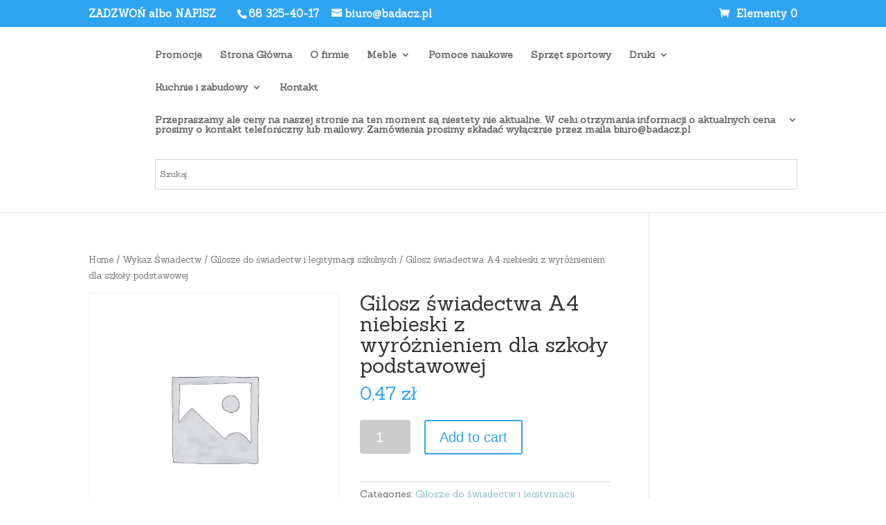

--- FILE ---
content_type: text/html; charset=UTF-8
request_url: https://badacz.pl/produkt/gilosz-a4-p/
body_size: 12477
content:
<!DOCTYPE html>
<!--[if IE 6]>
<html id="ie6" lang="pl-PL">
<![endif]-->
<!--[if IE 7]>
<html id="ie7" lang="pl-PL">
<![endif]-->
<!--[if IE 8]>
<html id="ie8" lang="pl-PL">
<![endif]-->
<!--[if !(IE 6) | !(IE 7) | !(IE 8)  ]><!-->
<html lang="pl-PL">
<!--<![endif]-->
<head>
	<meta charset="UTF-8" />
			
	<meta http-equiv="X-UA-Compatible" content="IE=edge">
	<link rel="pingback" href="https://badacz.pl/xmlrpc.php" />

		<!--[if lt IE 9]>
	<script src="https://badacz.pl/wp-content/themes/Divi/js/html5.js" type="text/javascript"></script>
	<![endif]-->

	<script type="text/javascript">
		document.documentElement.className = 'js';
	</script>

	<script>var et_site_url='https://badacz.pl';var et_post_id='19311117682';function et_core_page_resource_fallback(a,b){"undefined"===typeof b&&(b=a.sheet.cssRules&&0===a.sheet.cssRules.length);b&&(a.onerror=null,a.onload=null,a.href?a.href=et_site_url+"/?et_core_page_resource="+a.id+et_post_id:a.src&&(a.src=et_site_url+"/?et_core_page_resource="+a.id+et_post_id))}
</script><title>Gilosz świadectwa A4 niebieski z wyróżnieniem dla szkoły podstawowej | Badacz</title>
<meta name='robots' content='max-image-preview:large' />
	<style>img:is([sizes="auto" i], [sizes^="auto," i]) { contain-intrinsic-size: 3000px 1500px }</style>
	<link rel='dns-prefetch' href='//fonts.googleapis.com' />
<link rel="alternate" type="application/rss+xml" title="Badacz &raquo; Kanał z wpisami" href="https://badacz.pl/feed/" />
<link rel="alternate" type="application/rss+xml" title="Badacz &raquo; Kanał z komentarzami" href="https://badacz.pl/comments/feed/" />
<link rel="alternate" type="application/rss+xml" title="Badacz &raquo; Gilosz świadectwa A4 niebieski z wyróżnieniem dla szkoły podstawowej Kanał z komentarzami" href="https://badacz.pl/produkt/gilosz-a4-p/feed/" />
<script type="text/javascript">
/* <![CDATA[ */
window._wpemojiSettings = {"baseUrl":"https:\/\/s.w.org\/images\/core\/emoji\/15.0.3\/72x72\/","ext":".png","svgUrl":"https:\/\/s.w.org\/images\/core\/emoji\/15.0.3\/svg\/","svgExt":".svg","source":{"concatemoji":"https:\/\/badacz.pl\/wp-includes\/js\/wp-emoji-release.min.js?ver=6.7.4"}};
/*! This file is auto-generated */
!function(i,n){var o,s,e;function c(e){try{var t={supportTests:e,timestamp:(new Date).valueOf()};sessionStorage.setItem(o,JSON.stringify(t))}catch(e){}}function p(e,t,n){e.clearRect(0,0,e.canvas.width,e.canvas.height),e.fillText(t,0,0);var t=new Uint32Array(e.getImageData(0,0,e.canvas.width,e.canvas.height).data),r=(e.clearRect(0,0,e.canvas.width,e.canvas.height),e.fillText(n,0,0),new Uint32Array(e.getImageData(0,0,e.canvas.width,e.canvas.height).data));return t.every(function(e,t){return e===r[t]})}function u(e,t,n){switch(t){case"flag":return n(e,"\ud83c\udff3\ufe0f\u200d\u26a7\ufe0f","\ud83c\udff3\ufe0f\u200b\u26a7\ufe0f")?!1:!n(e,"\ud83c\uddfa\ud83c\uddf3","\ud83c\uddfa\u200b\ud83c\uddf3")&&!n(e,"\ud83c\udff4\udb40\udc67\udb40\udc62\udb40\udc65\udb40\udc6e\udb40\udc67\udb40\udc7f","\ud83c\udff4\u200b\udb40\udc67\u200b\udb40\udc62\u200b\udb40\udc65\u200b\udb40\udc6e\u200b\udb40\udc67\u200b\udb40\udc7f");case"emoji":return!n(e,"\ud83d\udc26\u200d\u2b1b","\ud83d\udc26\u200b\u2b1b")}return!1}function f(e,t,n){var r="undefined"!=typeof WorkerGlobalScope&&self instanceof WorkerGlobalScope?new OffscreenCanvas(300,150):i.createElement("canvas"),a=r.getContext("2d",{willReadFrequently:!0}),o=(a.textBaseline="top",a.font="600 32px Arial",{});return e.forEach(function(e){o[e]=t(a,e,n)}),o}function t(e){var t=i.createElement("script");t.src=e,t.defer=!0,i.head.appendChild(t)}"undefined"!=typeof Promise&&(o="wpEmojiSettingsSupports",s=["flag","emoji"],n.supports={everything:!0,everythingExceptFlag:!0},e=new Promise(function(e){i.addEventListener("DOMContentLoaded",e,{once:!0})}),new Promise(function(t){var n=function(){try{var e=JSON.parse(sessionStorage.getItem(o));if("object"==typeof e&&"number"==typeof e.timestamp&&(new Date).valueOf()<e.timestamp+604800&&"object"==typeof e.supportTests)return e.supportTests}catch(e){}return null}();if(!n){if("undefined"!=typeof Worker&&"undefined"!=typeof OffscreenCanvas&&"undefined"!=typeof URL&&URL.createObjectURL&&"undefined"!=typeof Blob)try{var e="postMessage("+f.toString()+"("+[JSON.stringify(s),u.toString(),p.toString()].join(",")+"));",r=new Blob([e],{type:"text/javascript"}),a=new Worker(URL.createObjectURL(r),{name:"wpTestEmojiSupports"});return void(a.onmessage=function(e){c(n=e.data),a.terminate(),t(n)})}catch(e){}c(n=f(s,u,p))}t(n)}).then(function(e){for(var t in e)n.supports[t]=e[t],n.supports.everything=n.supports.everything&&n.supports[t],"flag"!==t&&(n.supports.everythingExceptFlag=n.supports.everythingExceptFlag&&n.supports[t]);n.supports.everythingExceptFlag=n.supports.everythingExceptFlag&&!n.supports.flag,n.DOMReady=!1,n.readyCallback=function(){n.DOMReady=!0}}).then(function(){return e}).then(function(){var e;n.supports.everything||(n.readyCallback(),(e=n.source||{}).concatemoji?t(e.concatemoji):e.wpemoji&&e.twemoji&&(t(e.twemoji),t(e.wpemoji)))}))}((window,document),window._wpemojiSettings);
/* ]]> */
</script>
<meta content="Divi – motyw potomny v." name="generator"/><style id='wp-emoji-styles-inline-css' type='text/css'>

	img.wp-smiley, img.emoji {
		display: inline !important;
		border: none !important;
		box-shadow: none !important;
		height: 1em !important;
		width: 1em !important;
		margin: 0 0.07em !important;
		vertical-align: -0.1em !important;
		background: none !important;
		padding: 0 !important;
	}
</style>
<link rel='stylesheet' id='wp-block-library-css' href='https://badacz.pl/wp-includes/css/dist/block-library/style.min.css?ver=6.7.4' type='text/css' media='all' />
<link rel='stylesheet' id='wc-blocks-vendors-style-css' href='https://badacz.pl/wp-content/plugins/woocommerce/packages/woocommerce-blocks/build/wc-blocks-vendors-style.css?ver=8.0.0' type='text/css' media='all' />
<link rel='stylesheet' id='wc-blocks-style-css' href='https://badacz.pl/wp-content/plugins/woocommerce/packages/woocommerce-blocks/build/wc-blocks-style.css?ver=8.0.0' type='text/css' media='all' />
<style id='classic-theme-styles-inline-css' type='text/css'>
/*! This file is auto-generated */
.wp-block-button__link{color:#fff;background-color:#32373c;border-radius:9999px;box-shadow:none;text-decoration:none;padding:calc(.667em + 2px) calc(1.333em + 2px);font-size:1.125em}.wp-block-file__button{background:#32373c;color:#fff;text-decoration:none}
</style>
<style id='global-styles-inline-css' type='text/css'>
:root{--wp--preset--aspect-ratio--square: 1;--wp--preset--aspect-ratio--4-3: 4/3;--wp--preset--aspect-ratio--3-4: 3/4;--wp--preset--aspect-ratio--3-2: 3/2;--wp--preset--aspect-ratio--2-3: 2/3;--wp--preset--aspect-ratio--16-9: 16/9;--wp--preset--aspect-ratio--9-16: 9/16;--wp--preset--color--black: #000000;--wp--preset--color--cyan-bluish-gray: #abb8c3;--wp--preset--color--white: #ffffff;--wp--preset--color--pale-pink: #f78da7;--wp--preset--color--vivid-red: #cf2e2e;--wp--preset--color--luminous-vivid-orange: #ff6900;--wp--preset--color--luminous-vivid-amber: #fcb900;--wp--preset--color--light-green-cyan: #7bdcb5;--wp--preset--color--vivid-green-cyan: #00d084;--wp--preset--color--pale-cyan-blue: #8ed1fc;--wp--preset--color--vivid-cyan-blue: #0693e3;--wp--preset--color--vivid-purple: #9b51e0;--wp--preset--gradient--vivid-cyan-blue-to-vivid-purple: linear-gradient(135deg,rgba(6,147,227,1) 0%,rgb(155,81,224) 100%);--wp--preset--gradient--light-green-cyan-to-vivid-green-cyan: linear-gradient(135deg,rgb(122,220,180) 0%,rgb(0,208,130) 100%);--wp--preset--gradient--luminous-vivid-amber-to-luminous-vivid-orange: linear-gradient(135deg,rgba(252,185,0,1) 0%,rgba(255,105,0,1) 100%);--wp--preset--gradient--luminous-vivid-orange-to-vivid-red: linear-gradient(135deg,rgba(255,105,0,1) 0%,rgb(207,46,46) 100%);--wp--preset--gradient--very-light-gray-to-cyan-bluish-gray: linear-gradient(135deg,rgb(238,238,238) 0%,rgb(169,184,195) 100%);--wp--preset--gradient--cool-to-warm-spectrum: linear-gradient(135deg,rgb(74,234,220) 0%,rgb(151,120,209) 20%,rgb(207,42,186) 40%,rgb(238,44,130) 60%,rgb(251,105,98) 80%,rgb(254,248,76) 100%);--wp--preset--gradient--blush-light-purple: linear-gradient(135deg,rgb(255,206,236) 0%,rgb(152,150,240) 100%);--wp--preset--gradient--blush-bordeaux: linear-gradient(135deg,rgb(254,205,165) 0%,rgb(254,45,45) 50%,rgb(107,0,62) 100%);--wp--preset--gradient--luminous-dusk: linear-gradient(135deg,rgb(255,203,112) 0%,rgb(199,81,192) 50%,rgb(65,88,208) 100%);--wp--preset--gradient--pale-ocean: linear-gradient(135deg,rgb(255,245,203) 0%,rgb(182,227,212) 50%,rgb(51,167,181) 100%);--wp--preset--gradient--electric-grass: linear-gradient(135deg,rgb(202,248,128) 0%,rgb(113,206,126) 100%);--wp--preset--gradient--midnight: linear-gradient(135deg,rgb(2,3,129) 0%,rgb(40,116,252) 100%);--wp--preset--font-size--small: 13px;--wp--preset--font-size--medium: 20px;--wp--preset--font-size--large: 36px;--wp--preset--font-size--x-large: 42px;--wp--preset--spacing--20: 0.44rem;--wp--preset--spacing--30: 0.67rem;--wp--preset--spacing--40: 1rem;--wp--preset--spacing--50: 1.5rem;--wp--preset--spacing--60: 2.25rem;--wp--preset--spacing--70: 3.38rem;--wp--preset--spacing--80: 5.06rem;--wp--preset--shadow--natural: 6px 6px 9px rgba(0, 0, 0, 0.2);--wp--preset--shadow--deep: 12px 12px 50px rgba(0, 0, 0, 0.4);--wp--preset--shadow--sharp: 6px 6px 0px rgba(0, 0, 0, 0.2);--wp--preset--shadow--outlined: 6px 6px 0px -3px rgba(255, 255, 255, 1), 6px 6px rgba(0, 0, 0, 1);--wp--preset--shadow--crisp: 6px 6px 0px rgba(0, 0, 0, 1);}:where(.is-layout-flex){gap: 0.5em;}:where(.is-layout-grid){gap: 0.5em;}body .is-layout-flex{display: flex;}.is-layout-flex{flex-wrap: wrap;align-items: center;}.is-layout-flex > :is(*, div){margin: 0;}body .is-layout-grid{display: grid;}.is-layout-grid > :is(*, div){margin: 0;}:where(.wp-block-columns.is-layout-flex){gap: 2em;}:where(.wp-block-columns.is-layout-grid){gap: 2em;}:where(.wp-block-post-template.is-layout-flex){gap: 1.25em;}:where(.wp-block-post-template.is-layout-grid){gap: 1.25em;}.has-black-color{color: var(--wp--preset--color--black) !important;}.has-cyan-bluish-gray-color{color: var(--wp--preset--color--cyan-bluish-gray) !important;}.has-white-color{color: var(--wp--preset--color--white) !important;}.has-pale-pink-color{color: var(--wp--preset--color--pale-pink) !important;}.has-vivid-red-color{color: var(--wp--preset--color--vivid-red) !important;}.has-luminous-vivid-orange-color{color: var(--wp--preset--color--luminous-vivid-orange) !important;}.has-luminous-vivid-amber-color{color: var(--wp--preset--color--luminous-vivid-amber) !important;}.has-light-green-cyan-color{color: var(--wp--preset--color--light-green-cyan) !important;}.has-vivid-green-cyan-color{color: var(--wp--preset--color--vivid-green-cyan) !important;}.has-pale-cyan-blue-color{color: var(--wp--preset--color--pale-cyan-blue) !important;}.has-vivid-cyan-blue-color{color: var(--wp--preset--color--vivid-cyan-blue) !important;}.has-vivid-purple-color{color: var(--wp--preset--color--vivid-purple) !important;}.has-black-background-color{background-color: var(--wp--preset--color--black) !important;}.has-cyan-bluish-gray-background-color{background-color: var(--wp--preset--color--cyan-bluish-gray) !important;}.has-white-background-color{background-color: var(--wp--preset--color--white) !important;}.has-pale-pink-background-color{background-color: var(--wp--preset--color--pale-pink) !important;}.has-vivid-red-background-color{background-color: var(--wp--preset--color--vivid-red) !important;}.has-luminous-vivid-orange-background-color{background-color: var(--wp--preset--color--luminous-vivid-orange) !important;}.has-luminous-vivid-amber-background-color{background-color: var(--wp--preset--color--luminous-vivid-amber) !important;}.has-light-green-cyan-background-color{background-color: var(--wp--preset--color--light-green-cyan) !important;}.has-vivid-green-cyan-background-color{background-color: var(--wp--preset--color--vivid-green-cyan) !important;}.has-pale-cyan-blue-background-color{background-color: var(--wp--preset--color--pale-cyan-blue) !important;}.has-vivid-cyan-blue-background-color{background-color: var(--wp--preset--color--vivid-cyan-blue) !important;}.has-vivid-purple-background-color{background-color: var(--wp--preset--color--vivid-purple) !important;}.has-black-border-color{border-color: var(--wp--preset--color--black) !important;}.has-cyan-bluish-gray-border-color{border-color: var(--wp--preset--color--cyan-bluish-gray) !important;}.has-white-border-color{border-color: var(--wp--preset--color--white) !important;}.has-pale-pink-border-color{border-color: var(--wp--preset--color--pale-pink) !important;}.has-vivid-red-border-color{border-color: var(--wp--preset--color--vivid-red) !important;}.has-luminous-vivid-orange-border-color{border-color: var(--wp--preset--color--luminous-vivid-orange) !important;}.has-luminous-vivid-amber-border-color{border-color: var(--wp--preset--color--luminous-vivid-amber) !important;}.has-light-green-cyan-border-color{border-color: var(--wp--preset--color--light-green-cyan) !important;}.has-vivid-green-cyan-border-color{border-color: var(--wp--preset--color--vivid-green-cyan) !important;}.has-pale-cyan-blue-border-color{border-color: var(--wp--preset--color--pale-cyan-blue) !important;}.has-vivid-cyan-blue-border-color{border-color: var(--wp--preset--color--vivid-cyan-blue) !important;}.has-vivid-purple-border-color{border-color: var(--wp--preset--color--vivid-purple) !important;}.has-vivid-cyan-blue-to-vivid-purple-gradient-background{background: var(--wp--preset--gradient--vivid-cyan-blue-to-vivid-purple) !important;}.has-light-green-cyan-to-vivid-green-cyan-gradient-background{background: var(--wp--preset--gradient--light-green-cyan-to-vivid-green-cyan) !important;}.has-luminous-vivid-amber-to-luminous-vivid-orange-gradient-background{background: var(--wp--preset--gradient--luminous-vivid-amber-to-luminous-vivid-orange) !important;}.has-luminous-vivid-orange-to-vivid-red-gradient-background{background: var(--wp--preset--gradient--luminous-vivid-orange-to-vivid-red) !important;}.has-very-light-gray-to-cyan-bluish-gray-gradient-background{background: var(--wp--preset--gradient--very-light-gray-to-cyan-bluish-gray) !important;}.has-cool-to-warm-spectrum-gradient-background{background: var(--wp--preset--gradient--cool-to-warm-spectrum) !important;}.has-blush-light-purple-gradient-background{background: var(--wp--preset--gradient--blush-light-purple) !important;}.has-blush-bordeaux-gradient-background{background: var(--wp--preset--gradient--blush-bordeaux) !important;}.has-luminous-dusk-gradient-background{background: var(--wp--preset--gradient--luminous-dusk) !important;}.has-pale-ocean-gradient-background{background: var(--wp--preset--gradient--pale-ocean) !important;}.has-electric-grass-gradient-background{background: var(--wp--preset--gradient--electric-grass) !important;}.has-midnight-gradient-background{background: var(--wp--preset--gradient--midnight) !important;}.has-small-font-size{font-size: var(--wp--preset--font-size--small) !important;}.has-medium-font-size{font-size: var(--wp--preset--font-size--medium) !important;}.has-large-font-size{font-size: var(--wp--preset--font-size--large) !important;}.has-x-large-font-size{font-size: var(--wp--preset--font-size--x-large) !important;}
:where(.wp-block-post-template.is-layout-flex){gap: 1.25em;}:where(.wp-block-post-template.is-layout-grid){gap: 1.25em;}
:where(.wp-block-columns.is-layout-flex){gap: 2em;}:where(.wp-block-columns.is-layout-grid){gap: 2em;}
:root :where(.wp-block-pullquote){font-size: 1.5em;line-height: 1.6;}
</style>
<link rel='stylesheet' id='photoswipe-css' href='https://badacz.pl/wp-content/plugins/woocommerce/assets/css/photoswipe/photoswipe.min.css?ver=6.8.0' type='text/css' media='all' />
<link rel='stylesheet' id='photoswipe-default-skin-css' href='https://badacz.pl/wp-content/plugins/woocommerce/assets/css/photoswipe/default-skin/default-skin.min.css?ver=6.8.0' type='text/css' media='all' />
<link rel='stylesheet' id='woocommerce-layout-css' href='https://badacz.pl/wp-content/plugins/woocommerce/assets/css/woocommerce-layout.css?ver=6.8.0' type='text/css' media='all' />
<link rel='stylesheet' id='woocommerce-smallscreen-css' href='https://badacz.pl/wp-content/plugins/woocommerce/assets/css/woocommerce-smallscreen.css?ver=6.8.0' type='text/css' media='only screen and (max-width: 768px)' />
<link rel='stylesheet' id='woocommerce-general-css' href='https://badacz.pl/wp-content/plugins/woocommerce/assets/css/woocommerce.css?ver=6.8.0' type='text/css' media='all' />
<style id='woocommerce-inline-inline-css' type='text/css'>
.woocommerce form .form-row .required { visibility: visible; }
</style>
<link rel='stylesheet' id='aws-style-css' href='https://badacz.pl/wp-content/plugins/advanced-woo-search/assets/css/common.min.css?ver=3.25' type='text/css' media='all' />
<link rel='stylesheet' id='parent-style-css' href='https://badacz.pl/wp-content/themes/Divi/style.css?ver=6.7.4' type='text/css' media='all' />
<link rel='stylesheet' id='divi-style-css' href='https://badacz.pl/wp-content/themes/badacz/style.css?ver=3.0.106' type='text/css' media='all' />
<link rel='stylesheet' id='et-builder-googlefonts-cached-css' href='https://fonts.googleapis.com/css?family=Sanchez%3Aregular%2Citalic&#038;ver=6.7.4#038;subset=latin,latin-ext' type='text/css' media='all' />
<link rel='stylesheet' id='dashicons-css' href='https://badacz.pl/wp-includes/css/dashicons.min.css?ver=6.7.4' type='text/css' media='all' />
<script type="text/javascript" src="https://badacz.pl/wp-includes/js/jquery/jquery.min.js?ver=3.7.1" id="jquery-core-js"></script>
<script type="text/javascript" src="https://badacz.pl/wp-includes/js/jquery/jquery-migrate.min.js?ver=3.4.1" id="jquery-migrate-js"></script>
<link rel="https://api.w.org/" href="https://badacz.pl/wp-json/" /><link rel="alternate" title="JSON" type="application/json" href="https://badacz.pl/wp-json/wp/v2/product/19311117682" /><link rel="EditURI" type="application/rsd+xml" title="RSD" href="https://badacz.pl/xmlrpc.php?rsd" />
<meta name="generator" content="WordPress 6.7.4" />
<meta name="generator" content="WooCommerce 6.8.0" />
<link rel="canonical" href="https://badacz.pl/produkt/gilosz-a4-p/" />
<link rel='shortlink' href='https://badacz.pl/?p=19311117682' />
<link rel="alternate" title="oEmbed (JSON)" type="application/json+oembed" href="https://badacz.pl/wp-json/oembed/1.0/embed?url=https%3A%2F%2Fbadacz.pl%2Fprodukt%2Fgilosz-a4-p%2F" />
<link rel="alternate" title="oEmbed (XML)" type="text/xml+oembed" href="https://badacz.pl/wp-json/oembed/1.0/embed?url=https%3A%2F%2Fbadacz.pl%2Fprodukt%2Fgilosz-a4-p%2F&#038;format=xml" />
<meta name="viewport" content="width=device-width, initial-scale=1.0, maximum-scale=1.0, user-scalable=0" />	<noscript><style>.woocommerce-product-gallery{ opacity: 1 !important; }</style></noscript>
	<link rel="stylesheet" id="et-divi-customizer-global-cached-inline-styles" href="https://badacz.pl/wp-content/cache/et/global/et-divi-customizer-global-17674993237115.min.css" onerror="et_core_page_resource_fallback(this, true)" onload="et_core_page_resource_fallback(this)" /></head>
<body class="product-template-default single single-product postid-19311117682 theme-Divi woocommerce woocommerce-page woocommerce-no-js et_pb_button_helper_class et_fixed_nav et_show_nav et_hide_primary_logo et_hide_fixed_logo et_cover_background et_secondary_nav_enabled et_pb_gutter osx et_pb_gutters3 et_primary_nav_dropdown_animation_expand et_secondary_nav_dropdown_animation_fade et_pb_footer_columns4 et_header_style_left et_right_sidebar et_divi_theme et_minified_js et_minified_css">
	<div id="page-container">

			<div id="top-header">
			<div class="container clearfix">

			
				<div id="et-info">ZADZWOŃ albo NAPISZ&nbsp;&nbsp;&nbsp;&nbsp;&nbsp;
									<span id="et-info-phone">68 325-40-17</span>
				
									<a href="mailto:biuro@badacz.pl"><span id="et-info-email">biuro@badacz.pl</span></a>
				
								</div> <!-- #et-info -->

			
				<div id="et-secondary-menu">
				<a href="https://badacz.pl/koszyk/" class="et-cart-info">
				<span>Elementy 0</span>
			</a>				</div> <!-- #et-secondary-menu -->

			</div> <!-- .container -->
		</div> <!-- #top-header -->
	
	
		<header id="main-header" data-height-onload="66">
			
			
			<div class="container clearfix et_menu_container">
							<div class="logo_container">
					<span class="logo_helper"></span>
					<a href="https://badacz.pl/">
						<img src="https://upload.wikimedia.org/wikipedia/en/4/48/Blank.JPG" alt="Badacz" id="logo" data-height-percentage="54" />
					</a>
				</div>
				<div id="et-top-navigation" data-height="66" data-fixed-height="40">
											<nav id="top-menu-nav">
						<ul id="top-menu" class="nav"><li id="menu-item-1210" class="menu-item menu-item-type-post_type menu-item-object-page menu-item-1210"><a href="https://badacz.pl/promocje/">Promocje</a></li>
<li id="menu-item-98" class="menu-item menu-item-type-post_type menu-item-object-page menu-item-home menu-item-98"><a href="https://badacz.pl/">Strona Główna</a></li>
<li id="menu-item-97" class="menu-item menu-item-type-post_type menu-item-object-page menu-item-97"><a href="https://badacz.pl/o-firmie/">O firmie</a></li>
<li id="menu-item-96" class="mega-menu menu-item menu-item-type-post_type menu-item-object-page menu-item-has-children menu-item-96"><a href="https://badacz.pl/meble/">Meble</a>
<ul class="sub-menu">
	<li id="menu-item-592" class="menu-item menu-item-type-post_type menu-item-object-page menu-item-592"><a href="https://badacz.pl/dla-biur-sekretariatow-gabinetow/">• Dla biur sekretariatów gabinetów</a></li>
	<li id="menu-item-591" class="menu-item menu-item-type-post_type menu-item-object-page menu-item-591"><a href="https://badacz.pl/dla-szkoly-i-przedszkola/">• Dla szkoły i przedszkola</a></li>
	<li id="menu-item-590" class="menu-item menu-item-type-post_type menu-item-object-page menu-item-590"><a href="https://badacz.pl/szafy-metalowe/">• Szafy metalowe</a></li>
	<li id="menu-item-589" class="menu-item menu-item-type-post_type menu-item-object-page menu-item-589"><a href="https://badacz.pl/kolorystyka-tapicerek-krzesel-foteli/">• Kolorystyka tapicerek krzesel foteli</a></li>
</ul>
</li>
<li id="menu-item-95" class="menu-item menu-item-type-post_type menu-item-object-page menu-item-95"><a href="https://badacz.pl/pomoce-naukowe/">Pomoce naukowe</a></li>
<li id="menu-item-94" class="menu-item menu-item-type-post_type menu-item-object-page menu-item-94"><a href="https://badacz.pl/sprzet-sportowy/">Sprzęt sportowy</a></li>
<li id="menu-item-93" class="mega-menu menu-item menu-item-type-post_type menu-item-object-page menu-item-has-children menu-item-93"><a href="https://badacz.pl/druki/">Druki</a>
<ul class="sub-menu">
	<li id="menu-item-715" class="menu-item menu-item-type-post_type menu-item-object-page menu-item-715"><a href="https://badacz.pl/akty-nadania/">• Akty nadania</a></li>
	<li id="menu-item-716" class="menu-item menu-item-type-post_type menu-item-object-page menu-item-716"><a href="https://badacz.pl/arkusze-ocen/">• Arkusze ocen</a></li>
	<li id="menu-item-717" class="menu-item menu-item-type-post_type menu-item-object-page menu-item-717"><a href="https://badacz.pl/biblioteczne/">• Biblioteczne</a></li>
	<li id="menu-item-718" class="menu-item menu-item-type-post_type menu-item-object-page menu-item-718"><a href="https://badacz.pl/dane-o-uczniu-jego-rodzinie-i-nauczycielu/">• Dane o uczniu jego rodzinie i nauczycielu</a></li>
	<li id="menu-item-719" class="menu-item menu-item-type-post_type menu-item-object-page menu-item-719"><a href="https://badacz.pl/dyplomy/">• Dyplomy</a></li>
	<li id="menu-item-720" class="menu-item menu-item-type-post_type menu-item-object-page menu-item-720"><a href="https://badacz.pl/dzienniki/">• Dzienniki</a></li>
	<li id="menu-item-721" class="menu-item menu-item-type-post_type menu-item-object-page menu-item-721"><a href="https://badacz.pl/dzienniki-ksiegi-ksiazki-rejestry/">• Dzienniki, księgi, książki, rejestry</a></li>
	<li id="menu-item-722" class="menu-item menu-item-type-post_type menu-item-object-page menu-item-722"><a href="https://badacz.pl/ewidencja/">• Ewidencja</a></li>
	<li id="menu-item-723" class="menu-item menu-item-type-post_type menu-item-object-page menu-item-723"><a href="https://badacz.pl/indeksy/">• Indeksy</a></li>
	<li id="menu-item-724" class="menu-item menu-item-type-post_type menu-item-object-page menu-item-724"><a href="https://badacz.pl/inne/">• Inne</a></li>
	<li id="menu-item-725" class="menu-item menu-item-type-post_type menu-item-object-page menu-item-725"><a href="https://badacz.pl/karty/">• Karty</a></li>
	<li id="menu-item-726" class="menu-item menu-item-type-post_type menu-item-object-page menu-item-726"><a href="https://badacz.pl/kroniki/">• Kroniki</a></li>
	<li id="menu-item-727" class="menu-item menu-item-type-post_type menu-item-object-page menu-item-727"><a href="https://badacz.pl/ksiazki-i-ksiegi/">• Książki i księgi</a></li>
	<li id="menu-item-728" class="menu-item menu-item-type-post_type menu-item-object-page menu-item-728"><a href="https://badacz.pl/legitymacje/">• Legitymacje</a></li>
	<li id="menu-item-19311118876" class="menu-item menu-item-type-post_type menu-item-object-page menu-item-19311118876"><a href="https://badacz.pl/wykaz-swiadectw-2/">• Wykaz świadectw</a></li>
	<li id="menu-item-730" class="menu-item menu-item-type-post_type menu-item-object-page menu-item-730"><a href="https://badacz.pl/zaswiadczenia/">• Zaświadczenia</a></li>
</ul>
</li>
<li id="menu-item-92" class="menu-item menu-item-type-post_type menu-item-object-page menu-item-has-children menu-item-92"><a href="https://badacz.pl/kuchnie-i-zabudowy-2/">Kuchnie i zabudowy</a>
<ul class="sub-menu">
	<li id="menu-item-1508" class="menu-item menu-item-type-post_type menu-item-object-page menu-item-1508"><a href="https://badacz.pl/kuchnie/">Kuchnie</a></li>
	<li id="menu-item-1509" class="menu-item menu-item-type-post_type menu-item-object-page menu-item-1509"><a href="https://badacz.pl/zabudowa-wnetrz/">Zabudowa Wnętrz</a></li>
</ul>
</li>
<li id="menu-item-91" class="menu-item menu-item-type-post_type menu-item-object-page menu-item-91"><a href="https://badacz.pl/kontakt/">Kontakt</a></li>
<li id="menu-item-19311119659" class="menu-item menu-item-type-post_type menu-item-object-post menu-item-has-children menu-item-19311119659"><a href="https://badacz.pl/[base64]/">Przepraszamy ale ceny na naszej stronie na ten moment są niestety nie aktualne. W celu otrzymania informacji o aktualnych cena prosimy o kontakt telefoniczny lub mailowy. Zamówienia prosimy składać wyłącznie przez maila biuro@badacz.pl</a>
<ul class="sub-menu">
	<li id="menu-item-19311119721" class="menu-item menu-item-type-post_type menu-item-object-page menu-item-19311119721"><a href="https://badacz.pl/rodo/">RODO</a></li>
</ul>
</li>
</ul>						</nav>
					
					
					
										<div id="et_top_search">
						<!-- <span id="et_search_icon"></span> -->
					</div>
					
					<div style="width: 100%; padding-bottom: 10px; color: #fff">
				
			<div id="aws_widget-2" class="et_pb_widget widget_aws_widget"><div class="aws-container" data-url="/?wc-ajax=aws_action" data-siteurl="https://badacz.pl" data-lang="" data-show-loader="true" data-show-more="false" data-show-page="false" data-ajax-search="true" data-show-clear="false" data-mobile-screen="false" data-use-analytics="true" data-min-chars="1" data-buttons-order="1" data-timeout="300" data-is-mobile="false" data-page-id="19311117682" data-tax="" ><form class="aws-search-form" action="https://badacz.pl/" method="get" role="search" ><div class="aws-wrapper"><label class="aws-search-label" for="697565b6df4ab">Szukaj</label><input type="search" name="s" id="697565b6df4ab" value="" class="aws-search-field" placeholder="Szukaj" autocomplete="off" /><input type="hidden" name="post_type" value="product"><input type="hidden" name="type_aws" value="true"><div class="aws-search-clear"><span>×</span></div><div class="aws-loader"></div></div></form></div></div> <!-- end .et_pb_widget -->1			
				
			</div>
					
					
					<div id="et_mobile_nav_menu">
				<div class="mobile_nav closed">
					<span class="select_page">Zaznacz stronę</span>
					<span class="mobile_menu_bar mobile_menu_bar_toggle"></span>
				</div>
			</div>				</div> <!-- #et-top-navigation -->
			</div> <!-- .container -->
			<div class="et_search_outer">
				<div class="container et_search_form_container">
					<form role="search" method="get" class="et-search-form" action="https://badacz.pl/">
					<input type="search" class="et-search-field" placeholder="Wyszukiwanie &hellip;" value="" name="s" title="Szukaj:" />					</form>
					<span class="et_close_search_field"></span>
					
						
				</div>
				
			
			</div>
			
		</header> <!-- #main-header -->
		
		

		<div id="et-main-area">
			
			

	
		<div id="main-content">
			<div class="container">
				<div id="content-area" class="clearfix">
					<div id="left-area"><nav class="woocommerce-breadcrumb"><a href="https://badacz.pl">Home</a>&nbsp;&#47;&nbsp;<a href="https://badacz.pl/kategoria-produktu/wykaz-swiadectw/">Wykaz Świadectw</a>&nbsp;&#47;&nbsp;<a href="https://badacz.pl/kategoria-produktu/wykaz-swiadectw/gilosze-do-swiadectw/">Gilosze do świadectw i legitymacji szkolnych</a>&nbsp;&#47;&nbsp;Gilosz świadectwa A4 niebieski z wyróżnieniem dla szkoły podstawowej</nav>
					
			<div class="woocommerce-notices-wrapper"></div><div id="product-19311117682" class="product type-product post-19311117682 status-publish first instock product_cat-gilosze-do-swiadectw product_cat-wykaz-swiadectw virtual purchasable product-type-simple">

	<div class="woocommerce-product-gallery woocommerce-product-gallery--without-images woocommerce-product-gallery--columns-4 images" data-columns="4" style="opacity: 0; transition: opacity .25s ease-in-out;">
	<figure class="woocommerce-product-gallery__wrapper">
		<div class="woocommerce-product-gallery__image--placeholder"><img src="https://badacz.pl/wp-content/uploads/woocommerce-placeholder.png" alt="Awaiting product image" class="wp-post-image" /></div>	</figure>
</div>

	<div class="summary entry-summary">
		<h1 class="product_title entry-title">Gilosz świadectwa A4 niebieski z wyróżnieniem dla szkoły podstawowej</h1><p class="price"><span class="woocommerce-Price-amount amount"><bdi>0,47&nbsp;<span class="woocommerce-Price-currencySymbol">&#122;&#322;</span></bdi></span></p>

	
	<form class="cart" action="https://badacz.pl/produkt/gilosz-a4-p/" method="post" enctype='multipart/form-data'>
		
			<div class="quantity">
				<label class="screen-reader-text" for="quantity_697565b6e0e8e">Gilosz świadectwa A4 niebieski z wyróżnieniem dla szkoły podstawowej quantity</label>
		<input
			type="number"
			id="quantity_697565b6e0e8e"
			class="input-text qty text"
			step="1"
			min="1"
			max=""
			name="quantity"
			value="1"
			title="Qty"
			size="4"
			placeholder=""
			inputmode="numeric"
			autocomplete="off"
		/>
			</div>
	
		<button type="submit" name="add-to-cart" value="19311117682" class="single_add_to_cart_button button alt">Add to cart</button>

			</form>

	
<div class="product_meta">

	
	
	<span class="posted_in">Categories: <a href="https://badacz.pl/kategoria-produktu/wykaz-swiadectw/gilosze-do-swiadectw/" rel="tag">Gilosze do świadectw i legitymacji szkolnych</a>, <a href="https://badacz.pl/kategoria-produktu/wykaz-swiadectw/" rel="tag">Wykaz Świadectw</a></span>
	
	
</div>
	</div>

	
	<div class="woocommerce-tabs wc-tabs-wrapper">
		<ul class="tabs wc-tabs" role="tablist">
							<li class="description_tab" id="tab-title-description" role="tab" aria-controls="tab-description">
					<a href="#tab-description">
						Description					</a>
				</li>
							<li class="reviews_tab" id="tab-title-reviews" role="tab" aria-controls="tab-reviews">
					<a href="#tab-reviews">
						Reviews (0)					</a>
				</li>
					</ul>
					<div class="woocommerce-Tabs-panel woocommerce-Tabs-panel--description panel entry-content wc-tab" id="tab-description" role="tabpanel" aria-labelledby="tab-title-description">
				
	<h2>Description</h2>

<p>Gilosz do świadectw dwustronnych z wyróżnieniem..Przy zamówieniu prosimy podać kolor lub typ szkoły</p>
<p>rn</p>
<p>Format A4 (2 str.)</p>
			</div>
					<div class="woocommerce-Tabs-panel woocommerce-Tabs-panel--reviews panel entry-content wc-tab" id="tab-reviews" role="tabpanel" aria-labelledby="tab-title-reviews">
				<div id="reviews" class="woocommerce-Reviews">
	<div id="comments">
		<h2 class="woocommerce-Reviews-title">
			Reviews		</h2>

					<p class="woocommerce-noreviews">There are no reviews yet.</p>
			</div>

			<div id="review_form_wrapper">
			<div id="review_form">
					<div id="respond" class="comment-respond">
		<span id="reply-title" class="comment-reply-title">Be the first to review &ldquo;Gilosz świadectwa A4 niebieski z wyróżnieniem dla szkoły podstawowej&rdquo; <small><a rel="nofollow" id="cancel-comment-reply-link" href="/produkt/gilosz-a4-p/#respond" style="display:none;">Anuluj pisanie odpowiedzi</a></small></span><form action="https://badacz.pl/wp-comments-post.php" method="post" id="commentform" class="comment-form"><p class="comment-notes"><span id="email-notes">Twój adres e-mail nie zostanie opublikowany.</span> <span class="required-field-message">Wymagane pola są oznaczone <span class="required">*</span></span></p><div class="comment-form-rating"><label for="rating">Your rating&nbsp;<span class="required">*</span></label><select name="rating" id="rating" required>
						<option value="">Rate&hellip;</option>
						<option value="5">Perfect</option>
						<option value="4">Good</option>
						<option value="3">Average</option>
						<option value="2">Not that bad</option>
						<option value="1">Very poor</option>
					</select></div><p class="comment-form-comment"><label for="comment">Your review&nbsp;<span class="required">*</span></label><textarea id="comment" name="comment" cols="45" rows="8" required></textarea></p><p class="comment-form-author"><label for="author">Name&nbsp;<span class="required">*</span></label><input id="author" name="author" type="text" value="" size="30" required /></p>
<p class="comment-form-email"><label for="email">Email&nbsp;<span class="required">*</span></label><input id="email" name="email" type="email" value="" size="30" required /></p>
<p class="form-submit"><input name="submit" type="submit" id="submit" class="submit" value="Submit" /> <input type='hidden' name='comment_post_ID' value='19311117682' id='comment_post_ID' />
<input type='hidden' name='comment_parent' id='comment_parent' value='0' />
</p><p style="display: none !important;" class="akismet-fields-container" data-prefix="ak_"><label>&#916;<textarea name="ak_hp_textarea" cols="45" rows="8" maxlength="100"></textarea></label><input type="hidden" id="ak_js_1" name="ak_js" value="178"/><script>document.getElementById( "ak_js_1" ).setAttribute( "value", ( new Date() ).getTime() );</script></p></form>	</div><!-- #respond -->
				</div>
		</div>
	
	<div class="clear"></div>
</div>
			</div>
		
			</div>


	<section class="related products">

					<h2>Related products</h2>
				
		<ul class="products columns-3">

			
					<li class="product type-product post-19311119215 status-publish first instock product_cat-swiadectwo-ukonczenia-branzowej-szkoly-i-stopnia product_cat-wykaz-swiadectw shipping-taxable purchasable product-type-simple">
	<a href="https://badacz.pl/produkt/swiadectwo-men-i-25-2-ukonczenia-dla-uczniow-branzowej-szkoly-i-stopnia/" class="woocommerce-LoopProduct-link woocommerce-loop-product__link"><span class="et_shop_image"><img width="400" height="400" src="https://badacz.pl/wp-content/uploads/woocommerce-placeholder.png" class="woocommerce-placeholder wp-post-image" alt="Placeholder" decoding="async" fetchpriority="high" srcset="https://badacz.pl/wp-content/uploads/woocommerce-placeholder.png 1200w, https://badacz.pl/wp-content/uploads/woocommerce-placeholder-300x300.png 300w, https://badacz.pl/wp-content/uploads/woocommerce-placeholder-1024x1024.png 1024w, https://badacz.pl/wp-content/uploads/woocommerce-placeholder-150x150.png 150w, https://badacz.pl/wp-content/uploads/woocommerce-placeholder-768x768.png 768w, https://badacz.pl/wp-content/uploads/woocommerce-placeholder-1080x1080.png 1080w" sizes="(max-width: 400px) 100vw, 400px" /><span class="et_overlay"></span></span><h2 class="woocommerce-loop-product__title">Świadectwo MEiN I/25/2 ukończenia dla uczniów Branżowej Szkoły I Stopnia z zabezpieczeniami (papier specjalny, UV, numeracja)</h2>
	<span class="price"><span class="woocommerce-Price-amount amount"><bdi>3,67&nbsp;<span class="woocommerce-Price-currencySymbol">&#122;&#322;</span></bdi></span></span>
</a></li>

			
					<li class="product type-product post-19311119233 status-publish instock product_cat-gilosze-do-swiadectw product_cat-wykaz-swiadectw shipping-taxable purchasable product-type-simple">
	<a href="https://badacz.pl/produkt/gilosz-swiadectwa-a4-rozowy-z-wyroznieniem-dla-liceum-ogolnoksztalcacego/" class="woocommerce-LoopProduct-link woocommerce-loop-product__link"><span class="et_shop_image"><img width="400" height="400" src="https://badacz.pl/wp-content/uploads/woocommerce-placeholder.png" class="woocommerce-placeholder wp-post-image" alt="Placeholder" decoding="async" srcset="https://badacz.pl/wp-content/uploads/woocommerce-placeholder.png 1200w, https://badacz.pl/wp-content/uploads/woocommerce-placeholder-300x300.png 300w, https://badacz.pl/wp-content/uploads/woocommerce-placeholder-1024x1024.png 1024w, https://badacz.pl/wp-content/uploads/woocommerce-placeholder-150x150.png 150w, https://badacz.pl/wp-content/uploads/woocommerce-placeholder-768x768.png 768w, https://badacz.pl/wp-content/uploads/woocommerce-placeholder-1080x1080.png 1080w" sizes="(max-width: 400px) 100vw, 400px" /><span class="et_overlay"></span></span><h2 class="woocommerce-loop-product__title">Gilosz świadectwa A4 różowy z wyróżnieniem dla liceum ogólnokształcącego</h2>
	<span class="price"><span class="woocommerce-Price-amount amount"><bdi>0,47&nbsp;<span class="woocommerce-Price-currencySymbol">&#122;&#322;</span></bdi></span></span>
</a></li>

			
					<li class="product type-product post-19311119216 status-publish last instock product_cat-swiadectwo-ukonczenia-branzowej-szkoly-i-stopnia product_cat-wykaz-swiadectw shipping-taxable purchasable product-type-simple">
	<a href="https://badacz.pl/produkt/swiadectwo-men-i-26-w-2-ukonczenia-dla-uczniow-branzowej-szkoly-i-stopnia-z-wyroznieniem/" class="woocommerce-LoopProduct-link woocommerce-loop-product__link"><span class="et_shop_image"><img width="400" height="400" src="https://badacz.pl/wp-content/uploads/woocommerce-placeholder.png" class="woocommerce-placeholder wp-post-image" alt="Placeholder" decoding="async" srcset="https://badacz.pl/wp-content/uploads/woocommerce-placeholder.png 1200w, https://badacz.pl/wp-content/uploads/woocommerce-placeholder-300x300.png 300w, https://badacz.pl/wp-content/uploads/woocommerce-placeholder-1024x1024.png 1024w, https://badacz.pl/wp-content/uploads/woocommerce-placeholder-150x150.png 150w, https://badacz.pl/wp-content/uploads/woocommerce-placeholder-768x768.png 768w, https://badacz.pl/wp-content/uploads/woocommerce-placeholder-1080x1080.png 1080w" sizes="(max-width: 400px) 100vw, 400px" /><span class="et_overlay"></span></span><h2 class="woocommerce-loop-product__title">Świadectwo MEN I/26-w/2 ukończenia dla uczniów Branżowej Szkoły I Stopnia z wyróżnieniem z zabezpieczeniami ( papier specjalny, UV, numeracja)</h2>
	<span class="price"><span class="woocommerce-Price-amount amount"><bdi>4,06&nbsp;<span class="woocommerce-Price-currencySymbol">&#122;&#322;</span></bdi></span></span>
</a></li>

			
		</ul>

	</section>
	</div>


		
	</div> <!-- #left-area -->
				</div> <!-- #content-area -->
			</div> <!-- .container -->
		</div> <!-- #main-content -->
	

			<footer id="main-footer">
				

		
				<div id="footer-bottom">
					<div class="container clearfix">
				<ul class="et-social-icons">

	<li class="et-social-icon et-social-facebook">
		<a href="#" class="icon">
			<span>Facebook</span>
		</a>
	</li>
<!--
	<li class="et-social-icon et-social-twitter">
		<a href="#" class="icon">
			<span>Twitter</span>
		</a>
	</li>
	<li class="et-social-icon et-social-google-plus">
		<a href="#" class="icon">
			<span>Google</span>
		</a>
	</li>
-->
	<li class="et-social-icon et-social-rss">
		<a href="https://badacz.pl/feed/" class="icon">
			<span>RSS</span>
		</a>
	</li>

</ul>						<table border="0" width="95%">
					<tbody>
					<tr>
					<td valign="top">Firma Badacz Zaopatrzenie Szkół, Przedszkoli, Biur<br>
					ul.Orla 7<br>
					65-511 Zielona Góra<br>
					www.badacz.pl<br>
					mail : biuro@badacz.pl<br>
					tel. 068 325-40-17,<br>
					tel/fax 068 324-67-47</td>
					<td valign="top">Filia Handlowa Gorzów<br>
					66-400 Gorzów Wlkp<br>
					tel 509 477 740</td>
					<td valign="top">Filia Handlowa Głogów<br>
					
					67-200 Głogów<br>
					tel/fax 509 477 740 tel. 068 325-40-17,<br>
tel/fax 068 324-67-47</td>
					</tr>
					</tbody>
					</table>
					GODZINY OTWARCIA OD PONIEDZIAŁKU DO PIĄTKU 7,30 – 15,30


					<br><br>
					Copyright by Tylda Sp. z o.o. <br>
											</div>	<!-- .container -->
				</div>
			</footer> <!-- #main-footer -->
		</div> <!-- #et-main-area -->


	</div> <!-- #page-container -->

	<script type="application/ld+json">{"@context":"https:\/\/schema.org\/","@graph":[{"@context":"https:\/\/schema.org\/","@type":"BreadcrumbList","itemListElement":[{"@type":"ListItem","position":1,"item":{"name":"Home","@id":"https:\/\/badacz.pl"}},{"@type":"ListItem","position":2,"item":{"name":"Wykaz \u015awiadectw","@id":"https:\/\/badacz.pl\/kategoria-produktu\/wykaz-swiadectw\/"}},{"@type":"ListItem","position":3,"item":{"name":"Gilosze do \u015bwiadectw i legitymacji szkolnych","@id":"https:\/\/badacz.pl\/kategoria-produktu\/wykaz-swiadectw\/gilosze-do-swiadectw\/"}},{"@type":"ListItem","position":4,"item":{"name":"Gilosz \u015bwiadectwa A4 niebieski z wyr\u00f3\u017cnieniem dla szko\u0142y podstawowej","@id":"https:\/\/badacz.pl\/produkt\/gilosz-a4-p\/"}}]},{"@context":"https:\/\/schema.org\/","@type":"Product","@id":"https:\/\/badacz.pl\/produkt\/gilosz-a4-p\/#product","name":"Gilosz \u015bwiadectwa A4 niebieski z wyr\u00f3\u017cnieniem dla szko\u0142y podstawowej","url":"https:\/\/badacz.pl\/produkt\/gilosz-a4-p\/","description":"Gilosz do \u015bwiadectw dwustronnych z wyr\u00f3\u017cnieniem..Przy zam\u00f3wieniu prosimy poda\u0107 kolor lub typ szko\u0142y\n\nrn\n\nFormat A4 (2 str.)","sku":19311117682,"offers":[{"@type":"Offer","price":"0.47","priceValidUntil":"2027-12-31","priceSpecification":{"price":"0.47","priceCurrency":"PLN","valueAddedTaxIncluded":"false"},"priceCurrency":"PLN","availability":"http:\/\/schema.org\/InStock","url":"https:\/\/badacz.pl\/produkt\/gilosz-a4-p\/","seller":{"@type":"Organization","name":"Badacz","url":"https:\/\/badacz.pl"}}]}]}</script>	<script type="text/javascript">
		var et_animation_data = [];
	</script>
	
<div class="pswp" tabindex="-1" role="dialog" aria-hidden="true">
	<div class="pswp__bg"></div>
	<div class="pswp__scroll-wrap">
		<div class="pswp__container">
			<div class="pswp__item"></div>
			<div class="pswp__item"></div>
			<div class="pswp__item"></div>
		</div>
		<div class="pswp__ui pswp__ui--hidden">
			<div class="pswp__top-bar">
				<div class="pswp__counter"></div>
				<button class="pswp__button pswp__button--close" aria-label="Close (Esc)"></button>
				<button class="pswp__button pswp__button--share" aria-label="Share"></button>
				<button class="pswp__button pswp__button--fs" aria-label="Toggle fullscreen"></button>
				<button class="pswp__button pswp__button--zoom" aria-label="Zoom in/out"></button>
				<div class="pswp__preloader">
					<div class="pswp__preloader__icn">
						<div class="pswp__preloader__cut">
							<div class="pswp__preloader__donut"></div>
						</div>
					</div>
				</div>
			</div>
			<div class="pswp__share-modal pswp__share-modal--hidden pswp__single-tap">
				<div class="pswp__share-tooltip"></div>
			</div>
			<button class="pswp__button pswp__button--arrow--left" aria-label="Previous (arrow left)"></button>
			<button class="pswp__button pswp__button--arrow--right" aria-label="Next (arrow right)"></button>
			<div class="pswp__caption">
				<div class="pswp__caption__center"></div>
			</div>
		</div>
	</div>
</div>
	<script type="text/javascript">
		(function () {
			var c = document.body.className;
			c = c.replace(/woocommerce-no-js/, 'woocommerce-js');
			document.body.className = c;
		})();
	</script>
	<script type="text/javascript" src="https://badacz.pl/wp-content/plugins/woocommerce/assets/js/jquery-blockui/jquery.blockUI.min.js?ver=2.7.0-wc.6.8.0" id="jquery-blockui-js"></script>
<script type="text/javascript" id="wc-add-to-cart-js-extra">
/* <![CDATA[ */
var wc_add_to_cart_params = {"ajax_url":"\/wp-admin\/admin-ajax.php","wc_ajax_url":"\/?wc-ajax=%%endpoint%%","i18n_view_cart":"View cart","cart_url":"https:\/\/badacz.pl\/koszyk\/","is_cart":"","cart_redirect_after_add":"no"};
/* ]]> */
</script>
<script type="text/javascript" src="https://badacz.pl/wp-content/plugins/woocommerce/assets/js/frontend/add-to-cart.min.js?ver=6.8.0" id="wc-add-to-cart-js"></script>
<script type="text/javascript" src="https://badacz.pl/wp-content/plugins/woocommerce/assets/js/zoom/jquery.zoom.min.js?ver=1.7.21-wc.6.8.0" id="zoom-js"></script>
<script type="text/javascript" src="https://badacz.pl/wp-content/plugins/woocommerce/assets/js/flexslider/jquery.flexslider.min.js?ver=2.7.2-wc.6.8.0" id="flexslider-js"></script>
<script type="text/javascript" src="https://badacz.pl/wp-content/plugins/woocommerce/assets/js/photoswipe/photoswipe.min.js?ver=4.1.1-wc.6.8.0" id="photoswipe-js"></script>
<script type="text/javascript" src="https://badacz.pl/wp-content/plugins/woocommerce/assets/js/photoswipe/photoswipe-ui-default.min.js?ver=4.1.1-wc.6.8.0" id="photoswipe-ui-default-js"></script>
<script type="text/javascript" id="wc-single-product-js-extra">
/* <![CDATA[ */
var wc_single_product_params = {"i18n_required_rating_text":"Please select a rating","review_rating_required":"yes","flexslider":{"rtl":false,"animation":"slide","smoothHeight":true,"directionNav":false,"controlNav":"thumbnails","slideshow":false,"animationSpeed":500,"animationLoop":false,"allowOneSlide":false},"zoom_enabled":"1","zoom_options":[],"photoswipe_enabled":"1","photoswipe_options":{"shareEl":false,"closeOnScroll":false,"history":false,"hideAnimationDuration":0,"showAnimationDuration":0},"flexslider_enabled":"1"};
/* ]]> */
</script>
<script type="text/javascript" src="https://badacz.pl/wp-content/plugins/woocommerce/assets/js/frontend/single-product.min.js?ver=6.8.0" id="wc-single-product-js"></script>
<script type="text/javascript" src="https://badacz.pl/wp-content/plugins/woocommerce/assets/js/js-cookie/js.cookie.min.js?ver=2.1.4-wc.6.8.0" id="js-cookie-js"></script>
<script type="text/javascript" id="woocommerce-js-extra">
/* <![CDATA[ */
var woocommerce_params = {"ajax_url":"\/wp-admin\/admin-ajax.php","wc_ajax_url":"\/?wc-ajax=%%endpoint%%"};
/* ]]> */
</script>
<script type="text/javascript" src="https://badacz.pl/wp-content/plugins/woocommerce/assets/js/frontend/woocommerce.min.js?ver=6.8.0" id="woocommerce-js"></script>
<script type="text/javascript" id="wc-cart-fragments-js-extra">
/* <![CDATA[ */
var wc_cart_fragments_params = {"ajax_url":"\/wp-admin\/admin-ajax.php","wc_ajax_url":"\/?wc-ajax=%%endpoint%%","cart_hash_key":"wc_cart_hash_8542dd7d1a7b7b181400a53ddca76165","fragment_name":"wc_fragments_8542dd7d1a7b7b181400a53ddca76165","request_timeout":"5000"};
/* ]]> */
</script>
<script type="text/javascript" src="https://badacz.pl/wp-content/plugins/woocommerce/assets/js/frontend/cart-fragments.min.js?ver=6.8.0" id="wc-cart-fragments-js"></script>
<script type="text/javascript" id="aws-script-js-extra">
/* <![CDATA[ */
var aws_vars = {"sale":"Sale!","sku":"SKU: ","showmore":"View all results","noresults":"Nic nie znaleziono"};
/* ]]> */
</script>
<script type="text/javascript" src="https://badacz.pl/wp-content/plugins/advanced-woo-search/assets/js/common.min.js?ver=3.25" id="aws-script-js"></script>
<script type="text/javascript" src="https://badacz.pl/wp-includes/js/comment-reply.min.js?ver=6.7.4" id="comment-reply-js" async="async" data-wp-strategy="async"></script>
<script type="text/javascript" id="divi-custom-script-js-extra">
/* <![CDATA[ */
var et_shortcodes_strings = {"previous":"Poprzednie","next":"Nast\u0119pne"};
var et_pb_custom = {"ajaxurl":"https:\/\/badacz.pl\/wp-admin\/admin-ajax.php","images_uri":"https:\/\/badacz.pl\/wp-content\/themes\/Divi\/images","builder_images_uri":"https:\/\/badacz.pl\/wp-content\/themes\/Divi\/includes\/builder\/images","et_frontend_nonce":"402159d1b2","subscription_failed":"Prosz\u0119, sprawd\u017a pola poni\u017cej, aby upewni\u0107 si\u0119, \u017ce wpisa\u0142e\u015b poprawn\u0105 informacj\u0119.","et_ab_log_nonce":"ec8f278b3e","fill_message":"Prosz\u0119 wype\u0142ni\u0107 nast\u0119puj\u0105ce pola:","contact_error_message":"Napraw poni\u017csze b\u0142\u0119dy:","invalid":"Nieprawid\u0142owy adres e-mail","captcha":"Captcha","prev":"Przed","previous":"Poprzednie","next":"Dalej","wrong_captcha":"Wpisa\u0142e\u015b\/-a\u015b w captcha nieprawid\u0142owy numer.","is_builder_plugin_used":"","ignore_waypoints":"no","is_divi_theme_used":"1","widget_search_selector":".widget_search","is_ab_testing_active":"","page_id":"19311117682","unique_test_id":"","ab_bounce_rate":"5","is_cache_plugin_active":"no","is_shortcode_tracking":""};
var et_pb_box_shadow_elements = [];
/* ]]> */
</script>
<script type="text/javascript" src="https://badacz.pl/wp-content/themes/Divi/js/custom.min.js?ver=3.0.106" id="divi-custom-script-js"></script>
<script type="text/javascript" src="https://badacz.pl/wp-content/themes/Divi/core/admin/js/common.js?ver=3.0.106" id="et-core-common-js"></script>
	
	<!-- Global site tag (gtag.js) - Google Analytics -->
<script async src="https://www.googletagmanager.com/gtag/js?id=UA-116643484-1"></script>
<script>
  window.dataLayer = window.dataLayer || [];
  function gtag(){dataLayer.push(arguments);}
  gtag('js', new Date());

  gtag('config', 'UA-116643484-1');
</script>

</body>
</html>